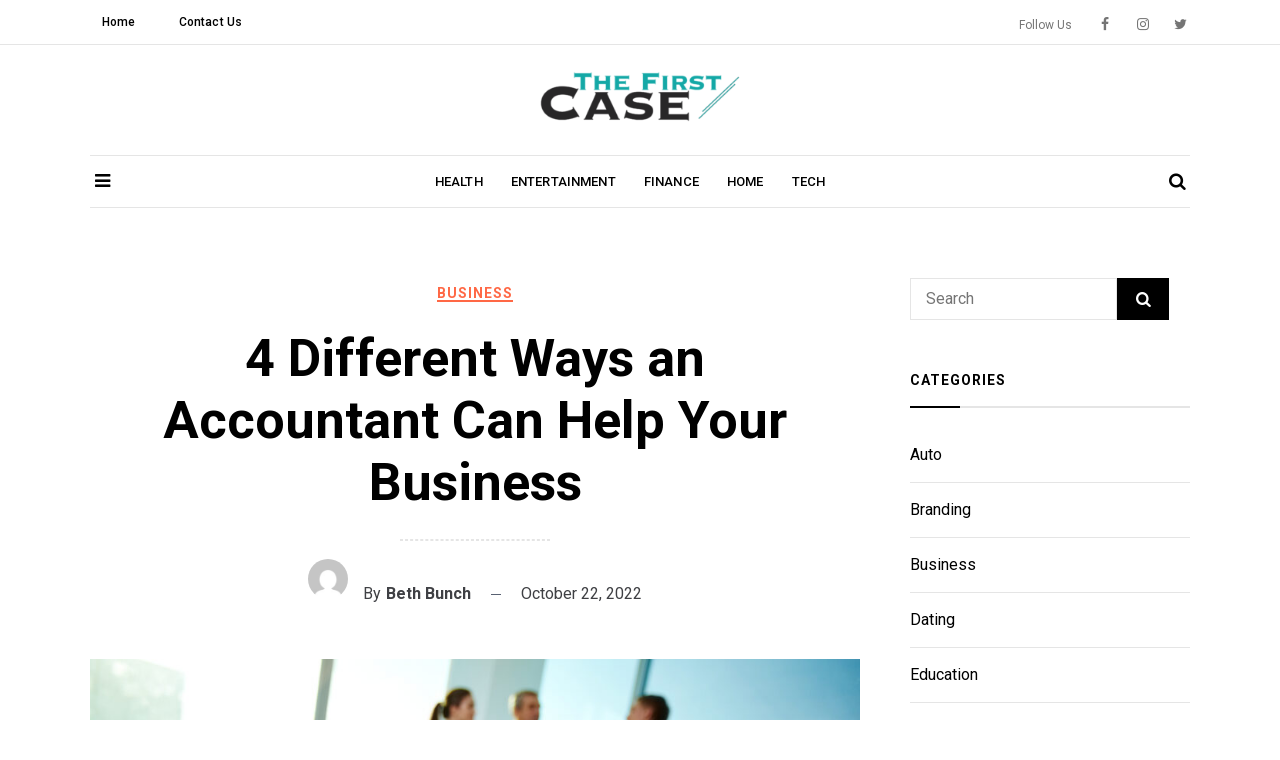

--- FILE ---
content_type: text/html; charset=UTF-8
request_url: https://thefirstcase.com/4-different-ways-an-accountant-can-help-your-business/
body_size: 16223
content:
<!doctype html>
<html lang="en-US">
<head>
	<meta charset="UTF-8">
	<meta name="viewport" content="width=device-width, initial-scale=1">
	<link rel="profile" href="https://gmpg.org/xfn/11">

	<meta name='robots' content='index, follow, max-image-preview:large, max-snippet:-1, max-video-preview:-1' />

	<!-- This site is optimized with the Yoast SEO plugin v24.7 - https://yoast.com/wordpress/plugins/seo/ -->
	<title>4 Different Ways an Accountant Can Help Your Business - The First Case</title>
	<link rel="canonical" href="https://thefirstcase.com/4-different-ways-an-accountant-can-help-your-business/" />
	<meta property="og:locale" content="en_US" />
	<meta property="og:type" content="article" />
	<meta property="og:title" content="4 Different Ways an Accountant Can Help Your Business - The First Case" />
	<meta property="og:description" content="An accountant can help you with more than just finances. If you choose an accountant from Herdon accounting firm, then you&#8217;ll have access to different services that you won&#8217;t get from your average accountant. An accountant can help you with more than just filing taxes and paying bills. An accountant can also help your business [&hellip;]" />
	<meta property="og:url" content="https://thefirstcase.com/4-different-ways-an-accountant-can-help-your-business/" />
	<meta property="og:site_name" content="The First Case" />
	<meta property="article:published_time" content="2022-10-22T21:24:27+00:00" />
	<meta property="og:image" content="https://thefirstcase.com/wp-content/uploads/2022/10/s2-1.jpg" />
	<meta property="og:image:width" content="1000" />
	<meta property="og:image:height" content="667" />
	<meta property="og:image:type" content="image/jpeg" />
	<meta name="author" content="Beth Bunch" />
	<meta name="twitter:card" content="summary_large_image" />
	<meta name="twitter:label1" content="Written by" />
	<meta name="twitter:data1" content="Beth Bunch" />
	<meta name="twitter:label2" content="Est. reading time" />
	<meta name="twitter:data2" content="2 minutes" />
	<script type="application/ld+json" class="yoast-schema-graph">{"@context":"https://schema.org","@graph":[{"@type":"WebPage","@id":"https://thefirstcase.com/4-different-ways-an-accountant-can-help-your-business/","url":"https://thefirstcase.com/4-different-ways-an-accountant-can-help-your-business/","name":"4 Different Ways an Accountant Can Help Your Business - The First Case","isPartOf":{"@id":"https://thefirstcase.com/#website"},"primaryImageOfPage":{"@id":"https://thefirstcase.com/4-different-ways-an-accountant-can-help-your-business/#primaryimage"},"image":{"@id":"https://thefirstcase.com/4-different-ways-an-accountant-can-help-your-business/#primaryimage"},"thumbnailUrl":"https://thefirstcase.com/wp-content/uploads/2022/10/s2-1.jpg","datePublished":"2022-10-22T21:24:27+00:00","author":{"@id":"https://thefirstcase.com/#/schema/person/acd0a73ec865495f313f4decec0e9bc2"},"breadcrumb":{"@id":"https://thefirstcase.com/4-different-ways-an-accountant-can-help-your-business/#breadcrumb"},"inLanguage":"en-US","potentialAction":[{"@type":"ReadAction","target":["https://thefirstcase.com/4-different-ways-an-accountant-can-help-your-business/"]}]},{"@type":"ImageObject","inLanguage":"en-US","@id":"https://thefirstcase.com/4-different-ways-an-accountant-can-help-your-business/#primaryimage","url":"https://thefirstcase.com/wp-content/uploads/2022/10/s2-1.jpg","contentUrl":"https://thefirstcase.com/wp-content/uploads/2022/10/s2-1.jpg","width":1000,"height":667},{"@type":"BreadcrumbList","@id":"https://thefirstcase.com/4-different-ways-an-accountant-can-help-your-business/#breadcrumb","itemListElement":[{"@type":"ListItem","position":1,"name":"Home","item":"https://thefirstcase.com/"},{"@type":"ListItem","position":2,"name":"4 Different Ways an Accountant Can Help Your Business"}]},{"@type":"WebSite","@id":"https://thefirstcase.com/#website","url":"https://thefirstcase.com/","name":"The First Case","description":"General Blog","potentialAction":[{"@type":"SearchAction","target":{"@type":"EntryPoint","urlTemplate":"https://thefirstcase.com/?s={search_term_string}"},"query-input":{"@type":"PropertyValueSpecification","valueRequired":true,"valueName":"search_term_string"}}],"inLanguage":"en-US"},{"@type":"Person","@id":"https://thefirstcase.com/#/schema/person/acd0a73ec865495f313f4decec0e9bc2","name":"Beth Bunch","image":{"@type":"ImageObject","inLanguage":"en-US","@id":"https://thefirstcase.com/#/schema/person/image/","url":"https://secure.gravatar.com/avatar/ee33dd3f71ec8427ea4936463735aea0e1964b11eb5503932784f037e3e0db5f?s=96&d=mm&r=g","contentUrl":"https://secure.gravatar.com/avatar/ee33dd3f71ec8427ea4936463735aea0e1964b11eb5503932784f037e3e0db5f?s=96&d=mm&r=g","caption":"Beth Bunch"},"url":"https://thefirstcase.com/author/beth-bunch/"}]}</script>
	<!-- / Yoast SEO plugin. -->


<link rel='dns-prefetch' href='//fonts.googleapis.com' />
<link rel="alternate" type="application/rss+xml" title="The First Case &raquo; Feed" href="https://thefirstcase.com/feed/" />
<link rel="alternate" type="application/rss+xml" title="The First Case &raquo; Comments Feed" href="https://thefirstcase.com/comments/feed/" />
<link rel="alternate" title="oEmbed (JSON)" type="application/json+oembed" href="https://thefirstcase.com/wp-json/oembed/1.0/embed?url=https%3A%2F%2Fthefirstcase.com%2F4-different-ways-an-accountant-can-help-your-business%2F" />
<link rel="alternate" title="oEmbed (XML)" type="text/xml+oembed" href="https://thefirstcase.com/wp-json/oembed/1.0/embed?url=https%3A%2F%2Fthefirstcase.com%2F4-different-ways-an-accountant-can-help-your-business%2F&#038;format=xml" />
<style id='wp-img-auto-sizes-contain-inline-css' type='text/css'>
img:is([sizes=auto i],[sizes^="auto," i]){contain-intrinsic-size:3000px 1500px}
/*# sourceURL=wp-img-auto-sizes-contain-inline-css */
</style>
<style id='wp-emoji-styles-inline-css' type='text/css'>

	img.wp-smiley, img.emoji {
		display: inline !important;
		border: none !important;
		box-shadow: none !important;
		height: 1em !important;
		width: 1em !important;
		margin: 0 0.07em !important;
		vertical-align: -0.1em !important;
		background: none !important;
		padding: 0 !important;
	}
/*# sourceURL=wp-emoji-styles-inline-css */
</style>
<style id='wp-block-library-inline-css' type='text/css'>
:root{--wp-block-synced-color:#7a00df;--wp-block-synced-color--rgb:122,0,223;--wp-bound-block-color:var(--wp-block-synced-color);--wp-editor-canvas-background:#ddd;--wp-admin-theme-color:#007cba;--wp-admin-theme-color--rgb:0,124,186;--wp-admin-theme-color-darker-10:#006ba1;--wp-admin-theme-color-darker-10--rgb:0,107,160.5;--wp-admin-theme-color-darker-20:#005a87;--wp-admin-theme-color-darker-20--rgb:0,90,135;--wp-admin-border-width-focus:2px}@media (min-resolution:192dpi){:root{--wp-admin-border-width-focus:1.5px}}.wp-element-button{cursor:pointer}:root .has-very-light-gray-background-color{background-color:#eee}:root .has-very-dark-gray-background-color{background-color:#313131}:root .has-very-light-gray-color{color:#eee}:root .has-very-dark-gray-color{color:#313131}:root .has-vivid-green-cyan-to-vivid-cyan-blue-gradient-background{background:linear-gradient(135deg,#00d084,#0693e3)}:root .has-purple-crush-gradient-background{background:linear-gradient(135deg,#34e2e4,#4721fb 50%,#ab1dfe)}:root .has-hazy-dawn-gradient-background{background:linear-gradient(135deg,#faaca8,#dad0ec)}:root .has-subdued-olive-gradient-background{background:linear-gradient(135deg,#fafae1,#67a671)}:root .has-atomic-cream-gradient-background{background:linear-gradient(135deg,#fdd79a,#004a59)}:root .has-nightshade-gradient-background{background:linear-gradient(135deg,#330968,#31cdcf)}:root .has-midnight-gradient-background{background:linear-gradient(135deg,#020381,#2874fc)}:root{--wp--preset--font-size--normal:16px;--wp--preset--font-size--huge:42px}.has-regular-font-size{font-size:1em}.has-larger-font-size{font-size:2.625em}.has-normal-font-size{font-size:var(--wp--preset--font-size--normal)}.has-huge-font-size{font-size:var(--wp--preset--font-size--huge)}.has-text-align-center{text-align:center}.has-text-align-left{text-align:left}.has-text-align-right{text-align:right}.has-fit-text{white-space:nowrap!important}#end-resizable-editor-section{display:none}.aligncenter{clear:both}.items-justified-left{justify-content:flex-start}.items-justified-center{justify-content:center}.items-justified-right{justify-content:flex-end}.items-justified-space-between{justify-content:space-between}.screen-reader-text{border:0;clip-path:inset(50%);height:1px;margin:-1px;overflow:hidden;padding:0;position:absolute;width:1px;word-wrap:normal!important}.screen-reader-text:focus{background-color:#ddd;clip-path:none;color:#444;display:block;font-size:1em;height:auto;left:5px;line-height:normal;padding:15px 23px 14px;text-decoration:none;top:5px;width:auto;z-index:100000}html :where(.has-border-color){border-style:solid}html :where([style*=border-top-color]){border-top-style:solid}html :where([style*=border-right-color]){border-right-style:solid}html :where([style*=border-bottom-color]){border-bottom-style:solid}html :where([style*=border-left-color]){border-left-style:solid}html :where([style*=border-width]){border-style:solid}html :where([style*=border-top-width]){border-top-style:solid}html :where([style*=border-right-width]){border-right-style:solid}html :where([style*=border-bottom-width]){border-bottom-style:solid}html :where([style*=border-left-width]){border-left-style:solid}html :where(img[class*=wp-image-]){height:auto;max-width:100%}:where(figure){margin:0 0 1em}html :where(.is-position-sticky){--wp-admin--admin-bar--position-offset:var(--wp-admin--admin-bar--height,0px)}@media screen and (max-width:600px){html :where(.is-position-sticky){--wp-admin--admin-bar--position-offset:0px}}

/*# sourceURL=wp-block-library-inline-css */
</style><style id='global-styles-inline-css' type='text/css'>
:root{--wp--preset--aspect-ratio--square: 1;--wp--preset--aspect-ratio--4-3: 4/3;--wp--preset--aspect-ratio--3-4: 3/4;--wp--preset--aspect-ratio--3-2: 3/2;--wp--preset--aspect-ratio--2-3: 2/3;--wp--preset--aspect-ratio--16-9: 16/9;--wp--preset--aspect-ratio--9-16: 9/16;--wp--preset--color--black: #000000;--wp--preset--color--cyan-bluish-gray: #abb8c3;--wp--preset--color--white: #ffffff;--wp--preset--color--pale-pink: #f78da7;--wp--preset--color--vivid-red: #cf2e2e;--wp--preset--color--luminous-vivid-orange: #ff6900;--wp--preset--color--luminous-vivid-amber: #fcb900;--wp--preset--color--light-green-cyan: #7bdcb5;--wp--preset--color--vivid-green-cyan: #00d084;--wp--preset--color--pale-cyan-blue: #8ed1fc;--wp--preset--color--vivid-cyan-blue: #0693e3;--wp--preset--color--vivid-purple: #9b51e0;--wp--preset--color--tan: #D2B48C;--wp--preset--color--yellow: #FDE64B;--wp--preset--color--orange: #ED7014;--wp--preset--color--red: #D0312D;--wp--preset--color--pink: #b565a7;--wp--preset--color--purple: #A32CC4;--wp--preset--color--blue: #4E97D8;--wp--preset--color--green: #00B294;--wp--preset--color--brown: #231709;--wp--preset--color--grey: #7D7D7D;--wp--preset--gradient--vivid-cyan-blue-to-vivid-purple: linear-gradient(135deg,rgb(6,147,227) 0%,rgb(155,81,224) 100%);--wp--preset--gradient--light-green-cyan-to-vivid-green-cyan: linear-gradient(135deg,rgb(122,220,180) 0%,rgb(0,208,130) 100%);--wp--preset--gradient--luminous-vivid-amber-to-luminous-vivid-orange: linear-gradient(135deg,rgb(252,185,0) 0%,rgb(255,105,0) 100%);--wp--preset--gradient--luminous-vivid-orange-to-vivid-red: linear-gradient(135deg,rgb(255,105,0) 0%,rgb(207,46,46) 100%);--wp--preset--gradient--very-light-gray-to-cyan-bluish-gray: linear-gradient(135deg,rgb(238,238,238) 0%,rgb(169,184,195) 100%);--wp--preset--gradient--cool-to-warm-spectrum: linear-gradient(135deg,rgb(74,234,220) 0%,rgb(151,120,209) 20%,rgb(207,42,186) 40%,rgb(238,44,130) 60%,rgb(251,105,98) 80%,rgb(254,248,76) 100%);--wp--preset--gradient--blush-light-purple: linear-gradient(135deg,rgb(255,206,236) 0%,rgb(152,150,240) 100%);--wp--preset--gradient--blush-bordeaux: linear-gradient(135deg,rgb(254,205,165) 0%,rgb(254,45,45) 50%,rgb(107,0,62) 100%);--wp--preset--gradient--luminous-dusk: linear-gradient(135deg,rgb(255,203,112) 0%,rgb(199,81,192) 50%,rgb(65,88,208) 100%);--wp--preset--gradient--pale-ocean: linear-gradient(135deg,rgb(255,245,203) 0%,rgb(182,227,212) 50%,rgb(51,167,181) 100%);--wp--preset--gradient--electric-grass: linear-gradient(135deg,rgb(202,248,128) 0%,rgb(113,206,126) 100%);--wp--preset--gradient--midnight: linear-gradient(135deg,rgb(2,3,129) 0%,rgb(40,116,252) 100%);--wp--preset--font-size--small: 12px;--wp--preset--font-size--medium: 20px;--wp--preset--font-size--large: 36px;--wp--preset--font-size--x-large: 42px;--wp--preset--font-size--regular: 16px;--wp--preset--font-size--larger: 36px;--wp--preset--font-size--huge: 48px;--wp--preset--spacing--20: 0.44rem;--wp--preset--spacing--30: 0.67rem;--wp--preset--spacing--40: 1rem;--wp--preset--spacing--50: 1.5rem;--wp--preset--spacing--60: 2.25rem;--wp--preset--spacing--70: 3.38rem;--wp--preset--spacing--80: 5.06rem;--wp--preset--shadow--natural: 6px 6px 9px rgba(0, 0, 0, 0.2);--wp--preset--shadow--deep: 12px 12px 50px rgba(0, 0, 0, 0.4);--wp--preset--shadow--sharp: 6px 6px 0px rgba(0, 0, 0, 0.2);--wp--preset--shadow--outlined: 6px 6px 0px -3px rgb(255, 255, 255), 6px 6px rgb(0, 0, 0);--wp--preset--shadow--crisp: 6px 6px 0px rgb(0, 0, 0);}:where(.is-layout-flex){gap: 0.5em;}:where(.is-layout-grid){gap: 0.5em;}body .is-layout-flex{display: flex;}.is-layout-flex{flex-wrap: wrap;align-items: center;}.is-layout-flex > :is(*, div){margin: 0;}body .is-layout-grid{display: grid;}.is-layout-grid > :is(*, div){margin: 0;}:where(.wp-block-columns.is-layout-flex){gap: 2em;}:where(.wp-block-columns.is-layout-grid){gap: 2em;}:where(.wp-block-post-template.is-layout-flex){gap: 1.25em;}:where(.wp-block-post-template.is-layout-grid){gap: 1.25em;}.has-black-color{color: var(--wp--preset--color--black) !important;}.has-cyan-bluish-gray-color{color: var(--wp--preset--color--cyan-bluish-gray) !important;}.has-white-color{color: var(--wp--preset--color--white) !important;}.has-pale-pink-color{color: var(--wp--preset--color--pale-pink) !important;}.has-vivid-red-color{color: var(--wp--preset--color--vivid-red) !important;}.has-luminous-vivid-orange-color{color: var(--wp--preset--color--luminous-vivid-orange) !important;}.has-luminous-vivid-amber-color{color: var(--wp--preset--color--luminous-vivid-amber) !important;}.has-light-green-cyan-color{color: var(--wp--preset--color--light-green-cyan) !important;}.has-vivid-green-cyan-color{color: var(--wp--preset--color--vivid-green-cyan) !important;}.has-pale-cyan-blue-color{color: var(--wp--preset--color--pale-cyan-blue) !important;}.has-vivid-cyan-blue-color{color: var(--wp--preset--color--vivid-cyan-blue) !important;}.has-vivid-purple-color{color: var(--wp--preset--color--vivid-purple) !important;}.has-black-background-color{background-color: var(--wp--preset--color--black) !important;}.has-cyan-bluish-gray-background-color{background-color: var(--wp--preset--color--cyan-bluish-gray) !important;}.has-white-background-color{background-color: var(--wp--preset--color--white) !important;}.has-pale-pink-background-color{background-color: var(--wp--preset--color--pale-pink) !important;}.has-vivid-red-background-color{background-color: var(--wp--preset--color--vivid-red) !important;}.has-luminous-vivid-orange-background-color{background-color: var(--wp--preset--color--luminous-vivid-orange) !important;}.has-luminous-vivid-amber-background-color{background-color: var(--wp--preset--color--luminous-vivid-amber) !important;}.has-light-green-cyan-background-color{background-color: var(--wp--preset--color--light-green-cyan) !important;}.has-vivid-green-cyan-background-color{background-color: var(--wp--preset--color--vivid-green-cyan) !important;}.has-pale-cyan-blue-background-color{background-color: var(--wp--preset--color--pale-cyan-blue) !important;}.has-vivid-cyan-blue-background-color{background-color: var(--wp--preset--color--vivid-cyan-blue) !important;}.has-vivid-purple-background-color{background-color: var(--wp--preset--color--vivid-purple) !important;}.has-black-border-color{border-color: var(--wp--preset--color--black) !important;}.has-cyan-bluish-gray-border-color{border-color: var(--wp--preset--color--cyan-bluish-gray) !important;}.has-white-border-color{border-color: var(--wp--preset--color--white) !important;}.has-pale-pink-border-color{border-color: var(--wp--preset--color--pale-pink) !important;}.has-vivid-red-border-color{border-color: var(--wp--preset--color--vivid-red) !important;}.has-luminous-vivid-orange-border-color{border-color: var(--wp--preset--color--luminous-vivid-orange) !important;}.has-luminous-vivid-amber-border-color{border-color: var(--wp--preset--color--luminous-vivid-amber) !important;}.has-light-green-cyan-border-color{border-color: var(--wp--preset--color--light-green-cyan) !important;}.has-vivid-green-cyan-border-color{border-color: var(--wp--preset--color--vivid-green-cyan) !important;}.has-pale-cyan-blue-border-color{border-color: var(--wp--preset--color--pale-cyan-blue) !important;}.has-vivid-cyan-blue-border-color{border-color: var(--wp--preset--color--vivid-cyan-blue) !important;}.has-vivid-purple-border-color{border-color: var(--wp--preset--color--vivid-purple) !important;}.has-vivid-cyan-blue-to-vivid-purple-gradient-background{background: var(--wp--preset--gradient--vivid-cyan-blue-to-vivid-purple) !important;}.has-light-green-cyan-to-vivid-green-cyan-gradient-background{background: var(--wp--preset--gradient--light-green-cyan-to-vivid-green-cyan) !important;}.has-luminous-vivid-amber-to-luminous-vivid-orange-gradient-background{background: var(--wp--preset--gradient--luminous-vivid-amber-to-luminous-vivid-orange) !important;}.has-luminous-vivid-orange-to-vivid-red-gradient-background{background: var(--wp--preset--gradient--luminous-vivid-orange-to-vivid-red) !important;}.has-very-light-gray-to-cyan-bluish-gray-gradient-background{background: var(--wp--preset--gradient--very-light-gray-to-cyan-bluish-gray) !important;}.has-cool-to-warm-spectrum-gradient-background{background: var(--wp--preset--gradient--cool-to-warm-spectrum) !important;}.has-blush-light-purple-gradient-background{background: var(--wp--preset--gradient--blush-light-purple) !important;}.has-blush-bordeaux-gradient-background{background: var(--wp--preset--gradient--blush-bordeaux) !important;}.has-luminous-dusk-gradient-background{background: var(--wp--preset--gradient--luminous-dusk) !important;}.has-pale-ocean-gradient-background{background: var(--wp--preset--gradient--pale-ocean) !important;}.has-electric-grass-gradient-background{background: var(--wp--preset--gradient--electric-grass) !important;}.has-midnight-gradient-background{background: var(--wp--preset--gradient--midnight) !important;}.has-small-font-size{font-size: var(--wp--preset--font-size--small) !important;}.has-medium-font-size{font-size: var(--wp--preset--font-size--medium) !important;}.has-large-font-size{font-size: var(--wp--preset--font-size--large) !important;}.has-x-large-font-size{font-size: var(--wp--preset--font-size--x-large) !important;}
/*# sourceURL=global-styles-inline-css */
</style>

<style id='classic-theme-styles-inline-css' type='text/css'>
/*! This file is auto-generated */
.wp-block-button__link{color:#fff;background-color:#32373c;border-radius:9999px;box-shadow:none;text-decoration:none;padding:calc(.667em + 2px) calc(1.333em + 2px);font-size:1.125em}.wp-block-file__button{background:#32373c;color:#fff;text-decoration:none}
/*# sourceURL=/wp-includes/css/classic-themes.min.css */
</style>
<link rel='stylesheet' id='contact-form-7-css' href='https://thefirstcase.com/wp-content/plugins/contact-form-7/includes/css/styles.css?ver=6.0.5' type='text/css' media='all' />
<style id='wpxpo-global-style-inline-css' type='text/css'>
:root {
			--preset-color1: #037fff;
			--preset-color2: #026fe0;
			--preset-color3: #071323;
			--preset-color4: #132133;
			--preset-color5: #34495e;
			--preset-color6: #787676;
			--preset-color7: #f0f2f3;
			--preset-color8: #f8f9fa;
			--preset-color9: #ffffff;
		}{}
/*# sourceURL=wpxpo-global-style-inline-css */
</style>
<style id='ultp-preset-colors-style-inline-css' type='text/css'>
:root { --postx_preset_Base_1_color: #f4f4ff; --postx_preset_Base_2_color: #dddff8; --postx_preset_Base_3_color: #B4B4D6; --postx_preset_Primary_color: #3323f0; --postx_preset_Secondary_color: #4a5fff; --postx_preset_Tertiary_color: #FFFFFF; --postx_preset_Contrast_3_color: #545472; --postx_preset_Contrast_2_color: #262657; --postx_preset_Contrast_1_color: #10102e; --postx_preset_Over_Primary_color: #ffffff;  }
/*# sourceURL=ultp-preset-colors-style-inline-css */
</style>
<style id='ultp-preset-gradient-style-inline-css' type='text/css'>
:root { --postx_preset_Primary_to_Secondary_to_Right_gradient: linear-gradient(90deg, var(--postx_preset_Primary_color) 0%, var(--postx_preset_Secondary_color) 100%); --postx_preset_Primary_to_Secondary_to_Bottom_gradient: linear-gradient(180deg, var(--postx_preset_Primary_color) 0%, var(--postx_preset_Secondary_color) 100%); --postx_preset_Secondary_to_Primary_to_Right_gradient: linear-gradient(90deg, var(--postx_preset_Secondary_color) 0%, var(--postx_preset_Primary_color) 100%); --postx_preset_Secondary_to_Primary_to_Bottom_gradient: linear-gradient(180deg, var(--postx_preset_Secondary_color) 0%, var(--postx_preset_Primary_color) 100%); --postx_preset_Cold_Evening_gradient: linear-gradient(0deg, rgb(12, 52, 131) 0%, rgb(162, 182, 223) 100%, rgb(107, 140, 206) 100%, rgb(162, 182, 223) 100%); --postx_preset_Purple_Division_gradient: linear-gradient(0deg, rgb(112, 40, 228) 0%, rgb(229, 178, 202) 100%); --postx_preset_Over_Sun_gradient: linear-gradient(60deg, rgb(171, 236, 214) 0%, rgb(251, 237, 150) 100%); --postx_preset_Morning_Salad_gradient: linear-gradient(-255deg, rgb(183, 248, 219) 0%, rgb(80, 167, 194) 100%); --postx_preset_Fabled_Sunset_gradient: linear-gradient(-270deg, rgb(35, 21, 87) 0%, rgb(68, 16, 122) 29%, rgb(255, 19, 97) 67%, rgb(255, 248, 0) 100%);  }
/*# sourceURL=ultp-preset-gradient-style-inline-css */
</style>
<style id='ultp-preset-typo-style-inline-css' type='text/css'>
:root { --postx_preset_Heading_typo_font_family: Helvetica; --postx_preset_Heading_typo_font_family_type: sans-serif; --postx_preset_Heading_typo_font_weight: 600; --postx_preset_Heading_typo_text_transform: capitalize; --postx_preset_Body_and_Others_typo_font_family: Helvetica; --postx_preset_Body_and_Others_typo_font_family_type: sans-serif; --postx_preset_Body_and_Others_typo_font_weight: 400; --postx_preset_Body_and_Others_typo_text_transform: lowercase; --postx_preset_body_typo_font_size_lg: 16px; --postx_preset_paragraph_1_typo_font_size_lg: 12px; --postx_preset_paragraph_2_typo_font_size_lg: 12px; --postx_preset_paragraph_3_typo_font_size_lg: 12px; --postx_preset_heading_h1_typo_font_size_lg: 42px; --postx_preset_heading_h2_typo_font_size_lg: 36px; --postx_preset_heading_h3_typo_font_size_lg: 30px; --postx_preset_heading_h4_typo_font_size_lg: 24px; --postx_preset_heading_h5_typo_font_size_lg: 20px; --postx_preset_heading_h6_typo_font_size_lg: 16px; }
/*# sourceURL=ultp-preset-typo-style-inline-css */
</style>
<link rel='stylesheet' id='coblog-google-font-style-css' href='//fonts.googleapis.com/css?family=Roboto%3A100%2C300%2C400%2C500%2C700%2C900&#038;ver=6.9' type='text/css' media='all' />
<link rel='stylesheet' id='coblog-grid-css' href='https://thefirstcase.com/wp-content/themes/coblog/assets/css/grid.css?ver=all' type='text/css' media='all' />
<link rel='stylesheet' id='coblog-cbfont-css' href='https://thefirstcase.com/wp-content/themes/coblog/assets/css/cbfont.css?ver=all' type='text/css' media='all' />
<link rel='stylesheet' id='coblog-blocks-styles-css' href='https://thefirstcase.com/wp-content/themes/coblog/assets/css/blocks.css?ver=all' type='text/css' media='all' />
<link rel='stylesheet' id='coblog-style-css' href='https://thefirstcase.com/wp-content/themes/coblog/style.css?ver=6.9' type='text/css' media='all' />
<style id='coblog-style-inline-css' type='text/css'>
img.coblog-logo{ width: 270px; }a, .coblog-search .search-button:hover, .coblog-header-four .coblog-logo-branding, .coblog-header-four .coblog-social-icon span,
            .coblog-entry-header .coblog-post-grid-category a, .coblog-entry-header .coblog-post-grid-category a:hover,
            .coblog-entry-meta span a:hover, .coblog-post-single .nav-links >div a:hover,
            .widget_categories ul li a:hover, .widget_recent_entries ul li a:hover,
            .widget_recent_comments ul li a:hover, .widget_pages ul li a:hover, .widget_meta ul li a:hover,
            .widget_archive ul li a:hover, .widget_nav_menu ul li a:hover, .coblog-blog-widget-title a:hover, .coblog-footer-menu li a:hover, #coblog-header-trigger:hover,
            .coblog-offcanvas-menu ul li a:hover, .coblog-social-icon ul li a:hover, .coblog-header-one .coblog-social-icon ul li a:hover, .coblog-offcanvas-header .coblog-trigger:hover, .coblog-trigger-bottom:hover,
            .click-open-btn:hover, .woocommerce-widget-layered-nav-list li a:hover,
            .woocommerce ul.products li.product .woocommerce-loop-product__title:hover,
            .woocommerce div.product form.cart .group_table td.woocommerce-grouped-product-list-item__label a:hover,
            .woocommerce div.product .product_meta > span a:hover,
            .woocommerce table.shop_table td.product-name a:hover, .widget_product_categories ul li a:hover,
            .woocommerce ul.cart_list li a:hover, .woocommerce ul.product_list_widget li a:hover,
            .woocommerce .star-rating span::before, .coblog-search-user-cart .coblog-user a:hover { color: #FF6845; }.coblog-post-grid-category a, .coblog-entry-header .coblog-post-grid-category a:before,
            .coblog-layout-inside .nav-links .page-numbers:hover,
            .coblog-layout-inside .nav-links .page-numbers.current,
            .coblog-tags-links a:hover, .coblog-comment-text span.reply a:hover, .coblog-top-footer .tagcloud a:hover,
            .coblog-btn-dark:hover, #coblog-header-trigger:hover .coblog-icon-bar,
            #coblog-header-trigger:hover .coblog-icon-bar:after,
            #coblog-header-trigger:hover .coblog-icon-bar:before, .not-found .search-button,
            .coblog-footer-one .coblog-footer-social-icon li a:hover,
            .coblog-footer-two .coblog-footer-social-icon li a:hover, .woocommerce .widget_price_filter .ui-slider .ui-slider-handle,
            .woocommerce .widget_price_filter .ui-slider .ui-slider-range,.woocommerce nav.woocommerce-pagination ul li a:hover,
            .woocommerce nav.woocommerce-pagination ul li span.current { background: #FF6845; }.coblog-tags-links a:hover, .coblog-top-footer .tagcloud a:hover { border-color: #FF6845; }a:hover, a:active{ color: #e55635; }body{ color: #3f4044; }body{ background-color: #ffffff; }.coblog-btn-primary, button, input[type="button"], input[type="reset"], input[type="submit"], .woocommerce a.button, 
            .woocommerce .widget_price_filter .price_slider_amount .button,
            .woocommerce button.button.alt, .woocommerce button.button,
            .woocommerce #respond input#submit { color: #ffffff; }.coblog-btn-primary:hover,button, input[type="button"]:hover, input[type="reset"]:hover, input[type="submit"]:hover, .woocommerce a.button:hover,
            .woocommerce .widget_price_filter .price_slider_amount .button:hover,
            .woocommerce button.button.alt:hover, .woocommerce button.button:hover,
            .woocommerce #respond input#submit:hover { color: #ffffff; }.coblog-btn-primary, .coblog-btn-primary, button, input[type="button"], input[type="reset"], input[type="submit"], .woocommerce a.button,
            .woocommerce .widget_price_filter .price_slider_amount .button,
            .woocommerce button.button.alt, .woocommerce button.button, 
            .woocommerce-cart .wc-proceed-to-checkout a.checkout-button,
            .woocommerce-MyAccount-navigation-link.is-active a,
            .woocommerce #respond input#submit { background: #FF6845; }.coblog-btn-primary:hover, button, input[type="button"]:hover, input[type="reset"]:hover, input[type="submit"]:hover, .woocommerce a.button:hover,
            .woocommerce .widget_price_filter .price_slider_amount .button:hover,
            .woocommerce button.button.alt:hover, .woocommerce button.button:hover,
            .woocommerce-cart .wc-proceed-to-checkout a.checkout-button:hover,
            .woocommerce #respond input#submit:hover { background: #000000; }ul.primary-menu > li.current-menu-item > a, 
            ul.primary-menu > li > a:hover, ul.primary-menu > li.menu-item-has-children.current-menu-item:after, 
            ul.primary-menu > li.menu-item-has-children:hover:after, .coblog-header-four #coblog-header-trigger:hover,
            .coblog-header-four .coblog-social-icon ul li a:hover, .coblog-header-three .coblog-social-icon ul li a:hover, ul.primary-menu > li.menu-item-has-children:hover > a { color: #FF6845; }
            ul.primary-menu > li > a:after{ background:#FF6845; }ul.sub-menu li a { color: #000; }ul.sub-menu li a:hover{ color: #FF6845; }.coblog-topbar a:hover,  ul.coblog-topbar-menu > li > a:hover{ color: #FF6845; }.coblog-topbar{ padding-top: 8px; }.coblog-topbar{ padding-bottom: 8px; }.coblog-top-footer, .coblog-top-footer .footer-item ul li a,  .coblog-top-footer a { color: #000; }.coblog-top-footer{ background: #f8f8f8; }.coblog-top-footer a:hover, .coblog-top-footer .footer-item ul li a:hover{ color: #FF6845; }.coblog-top-footer{ padding-top: 80px; }.coblog-top-footer{ padding-bottom: 80px; }.coblog-footer-info, .coblog-footer-social-icon ul li a { color: #596172; }.coblog-footer{ background: #ffffff; }.coblog-footer a:hover, .coblog-footer-social-icon ul li a:hover{ color: #FF6845; }.coblog-footer-info{ padding-top: 60px; }.coblog-footer-info{ padding-bottom: 60px; }
/*# sourceURL=coblog-style-inline-css */
</style>
<script type="text/javascript" src="https://thefirstcase.com/wp-includes/js/jquery/jquery.min.js?ver=3.7.1" id="jquery-core-js"></script>
<script type="text/javascript" src="https://thefirstcase.com/wp-includes/js/jquery/jquery-migrate.min.js?ver=3.4.1" id="jquery-migrate-js"></script>
<link rel="https://api.w.org/" href="https://thefirstcase.com/wp-json/" /><link rel="alternate" title="JSON" type="application/json" href="https://thefirstcase.com/wp-json/wp/v2/posts/507" /><link rel="EditURI" type="application/rsd+xml" title="RSD" href="https://thefirstcase.com/xmlrpc.php?rsd" />
<meta name="generator" content="WordPress 6.9" />
<link rel='shortlink' href='https://thefirstcase.com/?p=507' />
        <style id="coblog-custom-header-styles" type="text/css">
            .wrap-inner-banner .page-header .page-title,
            body.home.page .wrap-inner-banner .page-header .page-title {
                color: #blank;
            }
        </style>
    <link rel="icon" href="https://thefirstcase.com/wp-content/uploads/2021/09/the-first-case-F-150x150.png" sizes="32x32" />
<link rel="icon" href="https://thefirstcase.com/wp-content/uploads/2021/09/the-first-case-F.png" sizes="192x192" />
<link rel="apple-touch-icon" href="https://thefirstcase.com/wp-content/uploads/2021/09/the-first-case-F.png" />
<meta name="msapplication-TileImage" content="https://thefirstcase.com/wp-content/uploads/2021/09/the-first-case-F.png" />
</head>

<body class="wp-singular post-template-default single single-post postid-507 single-format-standard wp-theme-coblog postx-page coblog-body-header-two">
	    <div id="page" class="coblog-site">
		<a class="skip-link screen-reader-text" href="#content">Skip to content</a>
		<div class="coblog-topbar coblog-header-two-topbar">
    <div class="container">
        <div class="coblog-flex-wrap">
                            <div class="coblog-flex-col coblog-topbar-menu">
                    <div class="menu-top-container"><ul id="menu-top" class="coblog-topbar-menu"><li id="menu-item-113" class="menu-item menu-item-type-custom menu-item-object-custom menu-item-home menu-item-113"><a href="https://thefirstcase.com/">Home</a></li>
<li id="menu-item-114" class="menu-item menu-item-type-post_type menu-item-object-page menu-item-114"><a href="https://thefirstcase.com/contact-us/">Contact Us</a></li>
</ul></div>                </div><!--/.coblog-flex-col-->
             
            <div class="coblog-flex-col">
                <div class="coblog-social-icon">
                    <span>Follow Us</span>
                    <ul>
            <li><a href="#"><i class="cb-font-facebook"></i></a></li>
                <li><a href="#"><i class="cb-font-instagram"></i></a></li>
                <li><a href="#"><i class="cb-font-twitter"></i></a></li>
        </ul>

                              </div><!--/.coblog-topbar-info-->  
            </div><!--/.coblog-flex-col-->        
        </div><!--/.row-->
    </div><!-- .container -->
</div>
<header id="masthead" class="site-header coblog-header-two">
    <div class="coblog-header-wrap d-none d-lg-block">
        <div class="container">
            <div class="coblog-flex-wrap header-two-logo">
                <div class="coblog-site-branding coblog-flex-col">
                    <a class="coblog-logo-wrapper" href="https://thefirstcase.com">
                <img class="coblog-logo" src="https://thefirstcase.com/wp-content/uploads/2021/09/the-first-case-e1630562583287.png" alt="Logo" title="Logo">
        </a>


    
                       </div><!-- .site-branding -->
            </div><!-- .coblog-flex-wrap -->
        </div><!-- .container -->
    </div><!--/.coblog-header-wrap-->
    
    <div class="main-navigation-wrap site-branding d-none d-lg-block">       
        <div class="container">    
            <div class="coblog-flex-wrap coblog-menu-wrap"> 
                <div class="coblog-flex-col">   
                    <a id="coblog-header-trigger" class="coblog-trigger" href="#">
                        <i class="cb-font-menu"></i>
                    </a>
                </div>   
                <div class="coblog-flex-col">  
                    <nav id="site-navigation" class="main-navigation" aria-label="Main Menu">
    <div class="menu-home-container"><ul id="menu-home" class="primary-menu"><li id="menu-item-108" class="menu-item menu-item-type-taxonomy menu-item-object-category menu-item-108"><a href="https://thefirstcase.com/category/health/">Health</a></li>
<li id="menu-item-109" class="menu-item menu-item-type-taxonomy menu-item-object-category menu-item-109"><a href="https://thefirstcase.com/category/entertainment/">Entertainment</a></li>
<li id="menu-item-110" class="menu-item menu-item-type-taxonomy menu-item-object-category menu-item-110"><a href="https://thefirstcase.com/category/finance/">Finance</a></li>
<li id="menu-item-111" class="menu-item menu-item-type-taxonomy menu-item-object-category menu-item-111"><a href="https://thefirstcase.com/category/home/">Home</a></li>
<li id="menu-item-112" class="menu-item menu-item-type-taxonomy menu-item-object-category menu-item-112"><a href="https://thefirstcase.com/category/tech/">Tech</a></li>
</ul></div></nav><!-- #site-navigation -->



                </div> 
                <div class="coblog-flex-col coblog-search-user-cart">   
                    
<div class="coblog-search">
    <button class="search-button" type="submit">
        <i class="cb-font-search"></i>
    </button>
</div>
                </div>   
            </div>   
        </div><!-- .container --> 
    </div><!-- .main-navigation-wrap --> 
    <div class="header-responsive-wrap d-lg-none">
    <div class="container">  
        <div class="coblog-flex-wrap"> 
            <div class="site-branding coblog-flex-col">
                <a href="https://thefirstcase.com">
                                            <img class="coblog-logo" src="https://thefirstcase.com/wp-content/uploads/2021/09/the-first-case-e1630562583287.png" alt="Logo" title="Logo">
                                        </a>
            </div><!-- .site-branding -->
            <div class="coblog-flex-col coblog-responsive-menu-option coblog-search-user-cart">   
                <a class="coblog-trigger" href="#">
                    <i class="cb-font-menu"></i>
                </a>
                                                        <div class="coblog-search">
                        <i class="cb-font-search"></i>
                    </div>
                                            </div> 
        </div><!--/.coblog-flex-wrap--> 
    </div><!--/.container--> 
</div><!--/.header-responsive-wrap-->
       			<div class="coblog-header-search" style="display: none;">
			<div class="coblog-header-search-wrap">
				<form class="search-form" method="get" action="https://thefirstcase.com/">
    <label class="label-search">
        <span class="screen-reader-text">Search for:</span>
        <input type="search" class="search-field" placeholder="Search" value="" name="s" title="Search for:" />
    </label>
    <button class="search-button" type="submit"><i class="cb-font-search"></i><span class="screen-reader-text">Search</span></button>
    <button class="coblog-search-close"><i class="cb-font-cancel"></i></button>
</form>
			</div><!-- Site search end -->
		</div><!-- Site search end -->
	</header><!-- #masthead -->                <div id="content" class="site-content">

<div id="primary" class="content-area">
    <main id="main" class="site-main">
        <div class="container">
            <div class="coblog-post-single-wrap coblog-layout-right-sidebar"> 
                 
                <div class="coblog-post-single">
                    <article id="post-507" class="post-507 post type-post status-publish format-standard has-post-thumbnail hentry category-business">
	    <header class="coblog-entry-header coblog-entry-header-single">
        <div class="coblog-post-grid-category"><ul class="post-categories">
	<li><a href="https://thefirstcase.com/category/business/" rel="category tag">Business</a></li></ul></div>
        <h1 class="coblog-entry-title">4 Different Ways an Accountant Can Help Your Business</h1>        <div class="coblog-entry-meta">
            <span class="coblog-meta-img"><a href="https://thefirstcase.com/author/beth-bunch/"><img src="https://secure.gravatar.com/avatar/ee33dd3f71ec8427ea4936463735aea0e1964b11eb5503932784f037e3e0db5f?s=96&#038;d=mm&#038;r=g" alt="image"></a></span><span class="coblog-meta-author">By<a href="https://thefirstcase.com/author/beth-bunch/">Beth Bunch</a></span><span class="coblog-meta-date">October 22, 2022</span>        </div>
    </header>
    			<div class="coblog-post-thumbnail">
                <img width="1000" height="600" src="https://thefirstcase.com/wp-content/uploads/2022/10/s2-1-1000x600.jpg" class="attachment-coblog-1140-600 size-coblog-1140-600 wp-post-image" alt="4 Different Ways an Accountant Can Help Your Business" decoding="async" fetchpriority="high" />			</div><!-- .post-thumbnail -->
        	<div class="entry-content">
        <p><span style="font-weight: 400;">An accountant can help you with more than just finances. If you choose an accountant from </span><a href="https://www.leafpointsolutions.com"><b>Herdon accounting firm</b></a><span style="font-weight: 400;">, then you&#8217;ll have access to different services that you won&#8217;t get from your average accountant. An accountant can help you with more than just filing taxes and paying bills. An accountant can also help your business in the following ways:</span></p>
<ul>
<li aria-level="1"><b>Choosing a business structure </b></li>
</ul>
<p><span style="font-weight: 400;">An accountant can help you choose the right business structure for your needs. If you&#8217;re a small business owner, then there are three main choices when it comes to choosing a business structure. The first is being self-employed, the second is having your own partnership, and the third is having your own corporation. If you don&#8217;t choose the right business structure, then you might end up losing money or your business. Choosing the right business structure can also help you be more organized, so you&#8217;ll have more time to do your work or start another business.</span></p>
<ul>
<li aria-level="1"><b>Budgeting, forecasting, and cash flow management</b></li>
</ul>
<p><span style="font-weight: 400;">An accountant can help you with budgeting. This is one of the most important tasks that an accountant can help you with. If you don&#8217;t have a budget, then your business won&#8217;t know where it stands financially and how to move forward. </span></p>
<p><span style="font-weight: 400;">One way to make sure that you&#8217;ll be able to invest in new equipment or technology is to create a cash flow forecast. An accountant can help you make your cash flow forecast, which will help you get a better idea of how much cash you have coming in and going out. You&#8217;ll be able to tell what the strongest times are for your business and plan for the future accordingly.</span></p>
<ul>
<li aria-level="1"><b>Payroll processing</b></li>
</ul>
<p><span style="font-weight: 400;">There are several different payroll services out there. If you&#8217;re not working with a company that provides payroll services, then an accountant can help you set up your own payroll system. If you don&#8217;t have the right money management system in place, then you might end up spending more than you should and not be able to pay your bills on time.</span></p>
<ul>
<li aria-level="1"><b>Tax planning</b></li>
</ul>
<p><span style="font-weight: 400;">Having a qualified accountant can help you plan for taxes. An accountant can help you with tax planning. This is a great way to make sure that you&#8217;ll have enough money to pay taxes on time and that you won&#8217;t lose money or go over your budget. An accounting firm can help you with completing all of the paperwork and filing your taxes, so you don&#8217;t have to worry about it or spend extra money on professional services.</span></p>
	</div><!-- .entry-content -->
</article>
	<nav class="navigation post-navigation" aria-label="Posts">
		<h2 class="screen-reader-text">Post navigation</h2>
		<div class="nav-links"><div class="nav-previous"><a href="https://thefirstcase.com/5-reasons-small-businesses-need-a-cpa/" rel="prev"><span class="meta-nav" aria-hidden="true">Previous Post</span> <span class="screen-reader-text">Previous post:</span> <br/><span class="post-title">5 Reasons Small Businesses Need a CPA</span></a></div><div class="nav-next"><a href="https://thefirstcase.com/how-do-outdoor-carpets-create-a-perfect-ambiance/" rel="next"><span class="meta-nav" aria-hidden="true">Next Post</span> <span class="screen-reader-text">Next post:</span> <br/><span class="post-title">How do outdoor carpets create a perfect ambiance?</span></a></div></div>
	</nav>                </div><!--/.coblog-post-single -->
                <aside id="secondary" class="widget-area">
	 <div id="search-2" class="coblog-widget widget_search"><form class="search-form" method="get" action="https://thefirstcase.com/">
    <label class="label-search">
        <span class="screen-reader-text">Search for:</span>
        <input type="search" class="search-field" placeholder="Search" value="" name="s" title="Search for:" />
    </label>
    <button class="search-button" type="submit"><i class="cb-font-search"></i><span class="screen-reader-text">Search</span></button>
    <button class="coblog-search-close"><i class="cb-font-cancel"></i></button>
</form>
</div><div id="categories-2" class="coblog-widget widget_categories"><h2 class="coblog-widget-title">Categories</h2>
			<ul>
					<li class="cat-item cat-item-69"><a href="https://thefirstcase.com/category/auto/">Auto</a>
</li>
	<li class="cat-item cat-item-88"><a href="https://thefirstcase.com/category/branding/">Branding</a>
</li>
	<li class="cat-item cat-item-71"><a href="https://thefirstcase.com/category/business/">Business</a>
</li>
	<li class="cat-item cat-item-133"><a href="https://thefirstcase.com/category/dating/">Dating</a>
</li>
	<li class="cat-item cat-item-73"><a href="https://thefirstcase.com/category/education/">Education</a>
</li>
	<li class="cat-item cat-item-1"><a href="https://thefirstcase.com/category/entertainment/">Entertainment</a>
</li>
	<li class="cat-item cat-item-74"><a href="https://thefirstcase.com/category/fashion/">Fashion</a>
</li>
	<li class="cat-item cat-item-2"><a href="https://thefirstcase.com/category/finance/">Finance</a>
</li>
	<li class="cat-item cat-item-80"><a href="https://thefirstcase.com/category/food/">Food</a>
</li>
	<li class="cat-item cat-item-85"><a href="https://thefirstcase.com/category/game/">Game</a>
</li>
	<li class="cat-item cat-item-3"><a href="https://thefirstcase.com/category/health/">Health</a>
</li>
	<li class="cat-item cat-item-5"><a href="https://thefirstcase.com/category/home/">Home</a>
</li>
	<li class="cat-item cat-item-77"><a href="https://thefirstcase.com/category/home-improvement/">Home Improvement</a>
</li>
	<li class="cat-item cat-item-129"><a href="https://thefirstcase.com/category/hvac/">HVAC</a>
</li>
	<li class="cat-item cat-item-81"><a href="https://thefirstcase.com/category/industry/">Industry</a>
</li>
	<li class="cat-item cat-item-87"><a href="https://thefirstcase.com/category/law/">Law</a>
</li>
	<li class="cat-item cat-item-86"><a href="https://thefirstcase.com/category/lifestyle/">Lifestyle</a>
</li>
	<li class="cat-item cat-item-79"><a href="https://thefirstcase.com/category/love/">Love</a>
</li>
	<li class="cat-item cat-item-70"><a href="https://thefirstcase.com/category/online-gaming/">Online Gaming</a>
</li>
	<li class="cat-item cat-item-75"><a href="https://thefirstcase.com/category/outdoor/">Outdoor</a>
</li>
	<li class="cat-item cat-item-72"><a href="https://thefirstcase.com/category/pet/">Pet</a>
</li>
	<li class="cat-item cat-item-68"><a href="https://thefirstcase.com/category/shopping/">Shopping</a>
</li>
	<li class="cat-item cat-item-78"><a href="https://thefirstcase.com/category/sports/">Sports</a>
</li>
	<li class="cat-item cat-item-4"><a href="https://thefirstcase.com/category/tech/">Tech</a>
</li>
	<li class="cat-item cat-item-76"><a href="https://thefirstcase.com/category/travel/">Travel</a>
</li>
			</ul>

			</div><div id="coblog_blog_posts_widget-2" class="coblog-widget widget_coblog_blog_posts_widget"><h2 class="coblog-widget-title">Recent Posts</h2><div class="coblog-blog-widget-wrap latest"><div class="coblog-blog-media media"><a href="https://thefirstcase.com/temporal-data-querying-analyzing-state-changes-over-time-using-sql-dictionaries-and-time-series-functions/"><img width="150" height="150" src="https://thefirstcase.com/wp-content/uploads/2026/01/What_is_SQL_Database-150x150.png" class="d-flex mr-3 wp-post-image" alt="" loading="lazy" /></a><div class="media-body"><h4 class="coblog-blog-widget-title mt-0"><a href="https://thefirstcase.com/temporal-data-querying-analyzing-state-changes-over-time-using-sql-dictionaries-and-time-series-functions/">Temporal Data Querying: Analyzing State Changes Over Time using SQL Dictionaries and Time Series Functions</a></h4><span class="coblog-blog-widget-date">January 18, 2026</span></div></div><div class="coblog-blog-media media"><a href="https://thefirstcase.com/custom-battery-packs-for-tailored-power-solutions-in-medical-industrial-and-portable-equipment/"><img width="150" height="150" src="https://thefirstcase.com/wp-content/uploads/2025/12/12-150x150.jpeg" class="d-flex mr-3 wp-post-image" alt="" loading="lazy" /></a><div class="media-body"><h4 class="coblog-blog-widget-title mt-0"><a href="https://thefirstcase.com/custom-battery-packs-for-tailored-power-solutions-in-medical-industrial-and-portable-equipment/">Custom Battery Packs for Tailored Power Solutions in Medical, Industrial, and Portable Equipment</a></h4><span class="coblog-blog-widget-date">December 14, 2025</span></div></div><div class="coblog-blog-media media"><a href="https://thefirstcase.com/are-multiple-online-lottery-draws-available-on-a-single-platform/"><img width="150" height="150" src="https://thefirstcase.com/wp-content/uploads/2024/11/Do-you-have-access-to-online-casino-games-150x150.jpeg" class="d-flex mr-3 wp-post-image" alt="online-casino" loading="lazy" /></a><div class="media-body"><h4 class="coblog-blog-widget-title mt-0"><a href="https://thefirstcase.com/are-multiple-online-lottery-draws-available-on-a-single-platform/">Are multiple online lottery draws available on a single platform?</a></h4><span class="coblog-blog-widget-date">December 12, 2025</span></div></div><div class="coblog-blog-media media"><a href="https://thefirstcase.com/what-happens-when-an-online-prescription-expires/"><img width="150" height="150" src="https://thefirstcase.com/wp-content/uploads/2025/12/medicare-specialist-referral-consultation-750x420-1-150x150.webp" class="d-flex mr-3 wp-post-image" alt="" loading="lazy" /></a><div class="media-body"><h4 class="coblog-blog-widget-title mt-0"><a href="https://thefirstcase.com/what-happens-when-an-online-prescription-expires/">What happens when an online prescription expires?</a></h4><span class="coblog-blog-widget-date">December 10, 2025</span></div></div><div class="coblog-blog-media media"><a href="https://thefirstcase.com/need-to-move-big-why-renting-a-1-ton-pickup-or-commercial-van-in-dubai-makes-business-sense/"><img width="150" height="150" src="https://thefirstcase.com/wp-content/uploads/2025/12/Kia_PV_5_design_revealed_carandbike_2_41a6f8fdef-150x150.jpg" class="d-flex mr-3 wp-post-image" alt="Commercial Van" loading="lazy" /></a><div class="media-body"><h4 class="coblog-blog-widget-title mt-0"><a href="https://thefirstcase.com/need-to-move-big-why-renting-a-1-ton-pickup-or-commercial-van-in-dubai-makes-business-sense/">Need to Move Big? Why Renting a 1 Ton Pickup or Commercial Van in Dubai Makes Business Sense!</a></h4><span class="coblog-blog-widget-date">December 2, 2025</span></div></div></div></div><div id="tag_cloud-2" class="coblog-widget widget_tag_cloud"><h2 class="coblog-widget-title">Tags</h2><div class="tagcloud"><a href="https://thefirstcase.com/tag/ai/" class="tag-cloud-link tag-link-164 tag-link-position-1" style="font-size: 8pt;" aria-label="AI (1 item)">AI</a>
<a href="https://thefirstcase.com/tag/air-conditioner/" class="tag-cloud-link tag-link-134 tag-link-position-2" style="font-size: 8pt;" aria-label="Air Conditioner (1 item)">Air Conditioner</a>
<a href="https://thefirstcase.com/tag/amazon-warehouses/" class="tag-cloud-link tag-link-138 tag-link-position-3" style="font-size: 8pt;" aria-label="Amazon warehouses (1 item)">Amazon warehouses</a>
<a href="https://thefirstcase.com/tag/attracting-wildlife/" class="tag-cloud-link tag-link-113 tag-link-position-4" style="font-size: 8pt;" aria-label="Attracting Wildlife (1 item)">Attracting Wildlife</a>
<a href="https://thefirstcase.com/tag/b2b/" class="tag-cloud-link tag-link-166 tag-link-position-5" style="font-size: 8pt;" aria-label="B2B (1 item)">B2B</a>
<a href="https://thefirstcase.com/tag/best-isp/" class="tag-cloud-link tag-link-127 tag-link-position-6" style="font-size: 8pt;" aria-label="Best ISP (1 item)">Best ISP</a>
<a href="https://thefirstcase.com/tag/business/" class="tag-cloud-link tag-link-124 tag-link-position-7" style="font-size: 8pt;" aria-label="business (1 item)">business</a>
<a href="https://thefirstcase.com/tag/calms-mind/" class="tag-cloud-link tag-link-163 tag-link-position-8" style="font-size: 8pt;" aria-label="calms mind (1 item)">calms mind</a>
<a href="https://thefirstcase.com/tag/casino-gaming/" class="tag-cloud-link tag-link-131 tag-link-position-9" style="font-size: 8pt;" aria-label="casino gaming (1 item)">casino gaming</a>
<a href="https://thefirstcase.com/tag/commercial-property-maintenance/" class="tag-cloud-link tag-link-120 tag-link-position-10" style="font-size: 8pt;" aria-label="commercial property maintenance (1 item)">commercial property maintenance</a>
<a href="https://thefirstcase.com/tag/commercial-water-leak-detection/" class="tag-cloud-link tag-link-118 tag-link-position-11" style="font-size: 8pt;" aria-label="Commercial water leak detection (1 item)">Commercial water leak detection</a>
<a href="https://thefirstcase.com/tag/cooling-system/" class="tag-cloud-link tag-link-135 tag-link-position-12" style="font-size: 8pt;" aria-label="cooling system (1 item)">cooling system</a>
<a href="https://thefirstcase.com/tag/customer-service/" class="tag-cloud-link tag-link-102 tag-link-position-13" style="font-size: 8pt;" aria-label="customer service (1 item)">customer service</a>
<a href="https://thefirstcase.com/tag/elevating-your-space/" class="tag-cloud-link tag-link-116 tag-link-position-14" style="font-size: 8pt;" aria-label="Elevating Your Space (1 item)">Elevating Your Space</a>
<a href="https://thefirstcase.com/tag/essential-services/" class="tag-cloud-link tag-link-122 tag-link-position-15" style="font-size: 8pt;" aria-label="Essential Services (1 item)">Essential Services</a>
<a href="https://thefirstcase.com/tag/ethical-social-screening/" class="tag-cloud-link tag-link-165 tag-link-position-16" style="font-size: 8pt;" aria-label="Ethical Social Screening (1 item)">Ethical Social Screening</a>
<a href="https://thefirstcase.com/tag/fba-sellers/" class="tag-cloud-link tag-link-137 tag-link-position-17" style="font-size: 8pt;" aria-label="FBA sellers (1 item)">FBA sellers</a>
<a href="https://thefirstcase.com/tag/financial-flexibility/" class="tag-cloud-link tag-link-140 tag-link-position-18" style="font-size: 8pt;" aria-label="financial flexibility (1 item)">financial flexibility</a>
<a href="https://thefirstcase.com/tag/financial-performance/" class="tag-cloud-link tag-link-106 tag-link-position-19" style="font-size: 8pt;" aria-label="financial performance (1 item)">financial performance</a>
<a href="https://thefirstcase.com/tag/future-proofing/" class="tag-cloud-link tag-link-167 tag-link-position-20" style="font-size: 8pt;" aria-label="Future-Proofing (1 item)">Future-Proofing</a>
<a href="https://thefirstcase.com/tag/garden-maintenance/" class="tag-cloud-link tag-link-110 tag-link-position-21" style="font-size: 8pt;" aria-label="garden maintenance (1 item)">garden maintenance</a>
<a href="https://thefirstcase.com/tag/improve-the-security/" class="tag-cloud-link tag-link-109 tag-link-position-22" style="font-size: 8pt;" aria-label="improve the security (1 item)">improve the security</a>
<a href="https://thefirstcase.com/tag/influencing-stock-prices/" class="tag-cloud-link tag-link-104 tag-link-position-23" style="font-size: 8pt;" aria-label="Influencing Stock Prices (1 item)">Influencing Stock Prices</a>
<a href="https://thefirstcase.com/tag/internet-service-providers/" class="tag-cloud-link tag-link-125 tag-link-position-24" style="font-size: 8pt;" aria-label="internet service providers (1 item)">internet service providers</a>
<a href="https://thefirstcase.com/tag/ipo/" class="tag-cloud-link tag-link-105 tag-link-position-25" style="font-size: 8pt;" aria-label="IPO (1 item)">IPO</a>
<a href="https://thefirstcase.com/tag/it-services/" class="tag-cloud-link tag-link-126 tag-link-position-26" style="font-size: 8pt;" aria-label="IT services (1 item)">IT services</a>
<a href="https://thefirstcase.com/tag/it-solutions-provider/" class="tag-cloud-link tag-link-128 tag-link-position-27" style="font-size: 8pt;" aria-label="IT Solutions Provider (1 item)">IT Solutions Provider</a>
<a href="https://thefirstcase.com/tag/landscaping-water-features/" class="tag-cloud-link tag-link-111 tag-link-position-28" style="font-size: 8pt;" aria-label="landscaping water features (1 item)">landscaping water features</a>
<a href="https://thefirstcase.com/tag/modern-acs/" class="tag-cloud-link tag-link-136 tag-link-position-29" style="font-size: 8pt;" aria-label="Modern ACs (1 item)">Modern ACs</a>
<a href="https://thefirstcase.com/tag/modern-hiring/" class="tag-cloud-link tag-link-168 tag-link-position-30" style="font-size: 8pt;" aria-label="Modern Hiring (1 item)">Modern Hiring</a>
<a href="https://thefirstcase.com/tag/mothers-day-photo-frame/" class="tag-cloud-link tag-link-114 tag-link-position-31" style="font-size: 8pt;" aria-label="Mother&#039;s day photo frame (1 item)">Mother&#039;s day photo frame</a>
<a href="https://thefirstcase.com/tag/online-casino/" class="tag-cloud-link tag-link-130 tag-link-position-32" style="font-size: 8pt;" aria-label="online casino (1 item)">online casino</a>
<a href="https://thefirstcase.com/tag/online-wholesalers/" class="tag-cloud-link tag-link-139 tag-link-position-33" style="font-size: 8pt;" aria-label="online wholesalers (1 item)">online wholesalers</a>
<a href="https://thefirstcase.com/tag/personal-loans/" class="tag-cloud-link tag-link-142 tag-link-position-34" style="font-size: 8pt;" aria-label="personal loans (1 item)">personal loans</a>
<a href="https://thefirstcase.com/tag/personal-touches/" class="tag-cloud-link tag-link-117 tag-link-position-35" style="font-size: 8pt;" aria-label="Personal Touches (1 item)">Personal Touches</a>
<a href="https://thefirstcase.com/tag/private-note/" class="tag-cloud-link tag-link-108 tag-link-position-36" style="font-size: 8pt;" aria-label="private note (1 item)">private note</a>
<a href="https://thefirstcase.com/tag/professional-expertise/" class="tag-cloud-link tag-link-123 tag-link-position-37" style="font-size: 8pt;" aria-label="Professional Expertise (1 item)">Professional Expertise</a>
<a href="https://thefirstcase.com/tag/property-value/" class="tag-cloud-link tag-link-112 tag-link-position-38" style="font-size: 8pt;" aria-label="Property Value (1 item)">Property Value</a>
<a href="https://thefirstcase.com/tag/repair/" class="tag-cloud-link tag-link-119 tag-link-position-39" style="font-size: 8pt;" aria-label="repair (1 item)">repair</a>
<a href="https://thefirstcase.com/tag/self-destructing-note-apps/" class="tag-cloud-link tag-link-107 tag-link-position-40" style="font-size: 8pt;" aria-label="self-destructing note apps (1 item)">self-destructing note apps</a>
<a href="https://thefirstcase.com/tag/slots/" class="tag-cloud-link tag-link-132 tag-link-position-41" style="font-size: 8pt;" aria-label="slots (1 item)">slots</a>
<a href="https://thefirstcase.com/tag/stock-screener/" class="tag-cloud-link tag-link-103 tag-link-position-42" style="font-size: 8pt;" aria-label="stock screener (1 item)">stock screener</a>
<a href="https://thefirstcase.com/tag/tax-filing/" class="tag-cloud-link tag-link-141 tag-link-position-43" style="font-size: 8pt;" aria-label="tax filing (1 item)">tax filing</a>
<a href="https://thefirstcase.com/tag/wall-photo-framing/" class="tag-cloud-link tag-link-115 tag-link-position-44" style="font-size: 8pt;" aria-label="wall photo framing (1 item)">wall photo framing</a>
<a href="https://thefirstcase.com/tag/water-leak-detection/" class="tag-cloud-link tag-link-121 tag-link-position-45" style="font-size: 8pt;" aria-label="Water Leak Detection (1 item)">Water Leak Detection</a></div>
</div><div id="text-2" class="coblog-widget widget_text"><h2 class="coblog-widget-title">Advertisement</h2>			<div class="textwidget"><p><img loading="lazy" decoding="async" class="aligncenter wp-image-128 size-full" src="https://thefirstcase.com/wp-content/uploads/2021/08/Untitled.png" alt="" width="300" height="600" srcset="https://thefirstcase.com/wp-content/uploads/2021/08/Untitled.png 300w, https://thefirstcase.com/wp-content/uploads/2021/08/Untitled-150x300.png 150w" sizes="auto, (max-width: 300px) 100vw, 300px" /></p>
</div>
		</div></aside><!-- #secondary -->
 
            </div><!--/.coblog-post-single-wrap -->
        </div><!--/.container -->
    </main><!-- #main -->
</div><!-- #primary -->
	</div><!-- #content -->
    <div class="coblog-top-footer">
    <div class="container">
        <div class="footer-widget-wrap">
            <div class="row">
                                                                            <div class="col-lg-4 col-sm-12 footer-widget-item">
                                <div id="coblog_blog_posts_widget-3" class="coblog-widget widget_coblog_blog_posts_widget"><div class="footer-item"><h2 class="coblog-widget-title">Popular Posts</h2><div class="coblog-blog-widget-wrap latest"><div class="coblog-blog-media media"><a href="https://thefirstcase.com/temporal-data-querying-analyzing-state-changes-over-time-using-sql-dictionaries-and-time-series-functions/"><img width="150" height="150" src="https://thefirstcase.com/wp-content/uploads/2026/01/What_is_SQL_Database-150x150.png" class="d-flex mr-3 wp-post-image" alt="" loading="lazy" /></a><div class="media-body"><h4 class="coblog-blog-widget-title mt-0"><a href="https://thefirstcase.com/temporal-data-querying-analyzing-state-changes-over-time-using-sql-dictionaries-and-time-series-functions/">Temporal Data Querying: Analyzing State Changes Over Time using SQL Dictionaries and Time Series Functions</a></h4><span class="coblog-blog-widget-date">January 18, 2026</span></div></div><div class="coblog-blog-media media"><a href="https://thefirstcase.com/custom-battery-packs-for-tailored-power-solutions-in-medical-industrial-and-portable-equipment/"><img width="150" height="150" src="https://thefirstcase.com/wp-content/uploads/2025/12/12-150x150.jpeg" class="d-flex mr-3 wp-post-image" alt="" loading="lazy" /></a><div class="media-body"><h4 class="coblog-blog-widget-title mt-0"><a href="https://thefirstcase.com/custom-battery-packs-for-tailored-power-solutions-in-medical-industrial-and-portable-equipment/">Custom Battery Packs for Tailored Power Solutions in Medical, Industrial, and Portable Equipment</a></h4><span class="coblog-blog-widget-date">December 14, 2025</span></div></div><div class="coblog-blog-media media"><a href="https://thefirstcase.com/are-multiple-online-lottery-draws-available-on-a-single-platform/"><img width="150" height="150" src="https://thefirstcase.com/wp-content/uploads/2024/11/Do-you-have-access-to-online-casino-games-150x150.jpeg" class="d-flex mr-3 wp-post-image" alt="online-casino" loading="lazy" /></a><div class="media-body"><h4 class="coblog-blog-widget-title mt-0"><a href="https://thefirstcase.com/are-multiple-online-lottery-draws-available-on-a-single-platform/">Are multiple online lottery draws available on a single platform?</a></h4><span class="coblog-blog-widget-date">December 12, 2025</span></div></div><div class="coblog-blog-media media"><a href="https://thefirstcase.com/what-happens-when-an-online-prescription-expires/"><img width="150" height="150" src="https://thefirstcase.com/wp-content/uploads/2025/12/medicare-specialist-referral-consultation-750x420-1-150x150.webp" class="d-flex mr-3 wp-post-image" alt="" loading="lazy" /></a><div class="media-body"><h4 class="coblog-blog-widget-title mt-0"><a href="https://thefirstcase.com/what-happens-when-an-online-prescription-expires/">What happens when an online prescription expires?</a></h4><span class="coblog-blog-widget-date">December 10, 2025</span></div></div></div></div></div>                                </div>
                                                                                                                <div class="col-lg-4 col-sm-12 footer-widget-item">
                                <div id="media_gallery-2" class="coblog-widget widget_media_gallery"><div class="footer-item"><h2 class="coblog-widget-title">Featured</h2><div id='gallery-1' class='gallery galleryid-507 gallery-columns-3 gallery-size-thumbnail'><figure class='gallery-item'>
			<div class='gallery-icon landscape'>
				<a href='https://thefirstcase.com/7-practical-woocommerce-approaches-for-business/c-18/'><img width="150" height="150" src="https://thefirstcase.com/wp-content/uploads/2020/09/c-150x150.jpg" class="attachment-thumbnail size-thumbnail" alt="" decoding="async" loading="lazy" /></a>
			</div></figure><figure class='gallery-item'>
			<div class='gallery-icon landscape'>
				<a href='https://thefirstcase.com/technology-and-artificial-intelligence-for-garbage-disposer/c-17/'><img width="150" height="150" src="https://thefirstcase.com/wp-content/uploads/2021/01/c-2-150x150.jpg" class="attachment-thumbnail size-thumbnail" alt="" decoding="async" loading="lazy" /></a>
			</div></figure><figure class='gallery-item'>
			<div class='gallery-icon landscape'>
				<a href='https://thefirstcase.com/methods-to-take-care-of-house-painting-in-brampton/c-16/'><img width="150" height="150" src="https://thefirstcase.com/wp-content/uploads/2020/08/c-150x150.jpg" class="attachment-thumbnail size-thumbnail" alt="" decoding="async" loading="lazy" /></a>
			</div></figure><figure class='gallery-item'>
			<div class='gallery-icon landscape'>
				<a href='https://thefirstcase.com/everything-you-should-learn-about-piles/c-10/'><img width="150" height="150" src="https://thefirstcase.com/wp-content/uploads/2021/03/c-2-150x150.jpg" class="attachment-thumbnail size-thumbnail" alt="" decoding="async" loading="lazy" /></a>
			</div></figure><figure class='gallery-item'>
			<div class='gallery-icon landscape'>
				<a href='https://thefirstcase.com/4-ways-how-existence-changes-after-one-starts-swimming/c-9/'><img width="150" height="150" src="https://thefirstcase.com/wp-content/uploads/2021/04/c-2-150x150.jpg" class="attachment-thumbnail size-thumbnail" alt="" decoding="async" loading="lazy" /></a>
			</div></figure><figure class='gallery-item'>
			<div class='gallery-icon landscape'>
				<a href='https://thefirstcase.com/how-paycheck-stubs-online-help-combat-tension/c-8/'><img width="150" height="150" src="https://thefirstcase.com/wp-content/uploads/2021/03/c-1-150x150.jpg" class="attachment-thumbnail size-thumbnail" alt="" decoding="async" loading="lazy" /></a>
			</div></figure>
		</div>
</div></div>                                </div>
                                                                                                                <div class="col-lg-4 col-sm-12 footer-widget-item">
                                <div id="calendar-2" class="coblog-widget widget_calendar"><div class="footer-item"><h2 class="coblog-widget-title">Calendar</h2><div id="calendar_wrap" class="calendar_wrap"><table id="wp-calendar" class="wp-calendar-table">
	<caption>January 2026</caption>
	<thead>
	<tr>
		<th scope="col" aria-label="Monday">M</th>
		<th scope="col" aria-label="Tuesday">T</th>
		<th scope="col" aria-label="Wednesday">W</th>
		<th scope="col" aria-label="Thursday">T</th>
		<th scope="col" aria-label="Friday">F</th>
		<th scope="col" aria-label="Saturday">S</th>
		<th scope="col" aria-label="Sunday">S</th>
	</tr>
	</thead>
	<tbody>
	<tr>
		<td colspan="3" class="pad">&nbsp;</td><td>1</td><td>2</td><td>3</td><td>4</td>
	</tr>
	<tr>
		<td>5</td><td>6</td><td>7</td><td>8</td><td>9</td><td>10</td><td>11</td>
	</tr>
	<tr>
		<td>12</td><td>13</td><td>14</td><td>15</td><td>16</td><td>17</td><td><a href="https://thefirstcase.com/2026/01/18/" aria-label="Posts published on January 18, 2026">18</a></td>
	</tr>
	<tr>
		<td>19</td><td>20</td><td>21</td><td>22</td><td>23</td><td id="today">24</td><td>25</td>
	</tr>
	<tr>
		<td>26</td><td>27</td><td>28</td><td>29</td><td>30</td><td>31</td>
		<td class="pad" colspan="1">&nbsp;</td>
	</tr>
	</tbody>
	</table><nav aria-label="Previous and next months" class="wp-calendar-nav">
		<span class="wp-calendar-nav-prev"><a href="https://thefirstcase.com/2025/12/">&laquo; Dec</a></span>
		<span class="pad">&nbsp;</span>
		<span class="wp-calendar-nav-next">&nbsp;</span>
	</nav></div></div></div>                                </div>
                                                                                                                    </div>
        </div>
    </div>
</div>
    <footer class="coblog-footer coblog-footer-one">
    <div class="container">
        <div class="coblog-footer-info">
            <div class="row">
            <div class="col-md-12 text-center">
                <div class="coblog-copyrhigt">
                                                                <div class="coblog-copyrhigt-img">    
                            <a class="coblog-logo-wrapper" href="https://thefirstcase.com">
                                <img src="" alt="Footer Logo"> 
                            </a>
                        </div>
                        <div class="coblog-copyrhigt-text">Copyright @ 2023 thefirstcase.com | All Right Reserved. <a href=""><strong><a href="https://www.wpxpo.com/"></a></strong></a>.<strong></strong></div>
                                            </div><!--/.coblog-copyright-->  
                </div><!--/.col-sm-5-->         
            </div><!--/.row-->
        </div><!-- .container -->
    </div><!-- .container -->
</footer></div><!-- #page -->
    <div class="coblog-close-canvas"></div>
<div class="coblog-offcanvas-wrap"> 
    <div class="coblog-offcanvas-header">
        <div class="coblog-offcanvas-logo">
                        <img class="coblog-offcanavs-logo" src="" alt="Logo">
        </div>
        <a class="coblog-trigger" href="#" style="height: 20px; width: 20px; display: inline-block;">
            <i class="cb-font-cancel"></i>
        </a>
    </div><!--/.coblog-offcanvas-header-->
    <div class="coblog-offcanvas-sidebar">     
        <div class="coblog-offcanvas-menu">     
            <nav class="main-navigation" aria-label="Top Menu">
                <div class="menu-home-container"><ul id="menu-home-1" class="primary-menu"><li class="menu-item menu-item-type-taxonomy menu-item-object-category menu-item-108"><a href="https://thefirstcase.com/category/health/">Health</a></li>
<li class="menu-item menu-item-type-taxonomy menu-item-object-category menu-item-109"><a href="https://thefirstcase.com/category/entertainment/">Entertainment</a></li>
<li class="menu-item menu-item-type-taxonomy menu-item-object-category menu-item-110"><a href="https://thefirstcase.com/category/finance/">Finance</a></li>
<li class="menu-item menu-item-type-taxonomy menu-item-object-category menu-item-111"><a href="https://thefirstcase.com/category/home/">Home</a></li>
<li class="menu-item menu-item-type-taxonomy menu-item-object-category menu-item-112"><a href="https://thefirstcase.com/category/tech/">Tech</a></li>
</ul></div>            </nav><!-- .site-navigation -->
        </div><!--/.coblog-offcanvas-menu-->
                <a class="coblog-trigger-bottom" href="#" style="height: 20px; width: 20px; display: inline-block;">
            <i class="cb-font-cancel"></i>
        </a>
    </div><!--/.coblog-offcanvas-sidebar-->
</div><!--/.coblog-offcanvas-wrap-->
<script type="speculationrules">
{"prefetch":[{"source":"document","where":{"and":[{"href_matches":"/*"},{"not":{"href_matches":["/wp-*.php","/wp-admin/*","/wp-content/uploads/*","/wp-content/*","/wp-content/plugins/*","/wp-content/themes/coblog/*","/*\\?(.+)"]}},{"not":{"selector_matches":"a[rel~=\"nofollow\"]"}},{"not":{"selector_matches":".no-prefetch, .no-prefetch a"}}]},"eagerness":"conservative"}]}
</script>
	<script>
	/(trident|msie)/i.test(navigator.userAgent)&&document.getElementById&&window.addEventListener&&window.addEventListener("hashchange",function(){var t,e=location.hash.substring(1);/^[A-z0-9_-]+$/.test(e)&&(t=document.getElementById(e))&&(/^(?:a|select|input|button|textarea)$/i.test(t.tagName)||(t.tabIndex=-1),t.focus())},!1);
	</script>
	<script type="text/javascript" src="https://thefirstcase.com/wp-includes/js/dist/hooks.min.js?ver=dd5603f07f9220ed27f1" id="wp-hooks-js"></script>
<script type="text/javascript" src="https://thefirstcase.com/wp-includes/js/dist/i18n.min.js?ver=c26c3dc7bed366793375" id="wp-i18n-js"></script>
<script type="text/javascript" id="wp-i18n-js-after">
/* <![CDATA[ */
wp.i18n.setLocaleData( { 'text direction\u0004ltr': [ 'ltr' ] } );
//# sourceURL=wp-i18n-js-after
/* ]]> */
</script>
<script type="text/javascript" src="https://thefirstcase.com/wp-content/plugins/contact-form-7/includes/swv/js/index.js?ver=6.0.5" id="swv-js"></script>
<script type="text/javascript" id="contact-form-7-js-before">
/* <![CDATA[ */
var wpcf7 = {
    "api": {
        "root": "https:\/\/thefirstcase.com\/wp-json\/",
        "namespace": "contact-form-7\/v1"
    }
};
//# sourceURL=contact-form-7-js-before
/* ]]> */
</script>
<script type="text/javascript" src="https://thefirstcase.com/wp-content/plugins/contact-form-7/includes/js/index.js?ver=6.0.5" id="contact-form-7-js"></script>
<script type="text/javascript" id="wpil-frontend-script-js-extra">
/* <![CDATA[ */
var wpilFrontend = {"ajaxUrl":"/wp-admin/admin-ajax.php","postId":"507","postType":"post","openInternalInNewTab":"0","openExternalInNewTab":"0","disableClicks":"0","openLinksWithJS":"0","trackAllElementClicks":"0","clicksI18n":{"imageNoText":"Image in link: No Text","imageText":"Image Title: ","noText":"No Anchor Text Found"}};
//# sourceURL=wpil-frontend-script-js-extra
/* ]]> */
</script>
<script type="text/javascript" src="https://thefirstcase.com/wp-content/plugins/link-whisper-premium/js/frontend.min.js?ver=1719667634" id="wpil-frontend-script-js"></script>
<script type="text/javascript" src="https://thefirstcase.com/wp-content/themes/coblog/assets/js/navigation.js?ver=1.0.9" id="coblog-navigation-js"></script>
<script type="text/javascript" src="https://thefirstcase.com/wp-content/themes/coblog/assets/js/main.js?ver=1.0.9" id="coblog-main-js"></script>
<script id="wp-emoji-settings" type="application/json">
{"baseUrl":"https://s.w.org/images/core/emoji/17.0.2/72x72/","ext":".png","svgUrl":"https://s.w.org/images/core/emoji/17.0.2/svg/","svgExt":".svg","source":{"concatemoji":"https://thefirstcase.com/wp-includes/js/wp-emoji-release.min.js?ver=6.9"}}
</script>
<script type="module">
/* <![CDATA[ */
/*! This file is auto-generated */
const a=JSON.parse(document.getElementById("wp-emoji-settings").textContent),o=(window._wpemojiSettings=a,"wpEmojiSettingsSupports"),s=["flag","emoji"];function i(e){try{var t={supportTests:e,timestamp:(new Date).valueOf()};sessionStorage.setItem(o,JSON.stringify(t))}catch(e){}}function c(e,t,n){e.clearRect(0,0,e.canvas.width,e.canvas.height),e.fillText(t,0,0);t=new Uint32Array(e.getImageData(0,0,e.canvas.width,e.canvas.height).data);e.clearRect(0,0,e.canvas.width,e.canvas.height),e.fillText(n,0,0);const a=new Uint32Array(e.getImageData(0,0,e.canvas.width,e.canvas.height).data);return t.every((e,t)=>e===a[t])}function p(e,t){e.clearRect(0,0,e.canvas.width,e.canvas.height),e.fillText(t,0,0);var n=e.getImageData(16,16,1,1);for(let e=0;e<n.data.length;e++)if(0!==n.data[e])return!1;return!0}function u(e,t,n,a){switch(t){case"flag":return n(e,"\ud83c\udff3\ufe0f\u200d\u26a7\ufe0f","\ud83c\udff3\ufe0f\u200b\u26a7\ufe0f")?!1:!n(e,"\ud83c\udde8\ud83c\uddf6","\ud83c\udde8\u200b\ud83c\uddf6")&&!n(e,"\ud83c\udff4\udb40\udc67\udb40\udc62\udb40\udc65\udb40\udc6e\udb40\udc67\udb40\udc7f","\ud83c\udff4\u200b\udb40\udc67\u200b\udb40\udc62\u200b\udb40\udc65\u200b\udb40\udc6e\u200b\udb40\udc67\u200b\udb40\udc7f");case"emoji":return!a(e,"\ud83e\u1fac8")}return!1}function f(e,t,n,a){let r;const o=(r="undefined"!=typeof WorkerGlobalScope&&self instanceof WorkerGlobalScope?new OffscreenCanvas(300,150):document.createElement("canvas")).getContext("2d",{willReadFrequently:!0}),s=(o.textBaseline="top",o.font="600 32px Arial",{});return e.forEach(e=>{s[e]=t(o,e,n,a)}),s}function r(e){var t=document.createElement("script");t.src=e,t.defer=!0,document.head.appendChild(t)}a.supports={everything:!0,everythingExceptFlag:!0},new Promise(t=>{let n=function(){try{var e=JSON.parse(sessionStorage.getItem(o));if("object"==typeof e&&"number"==typeof e.timestamp&&(new Date).valueOf()<e.timestamp+604800&&"object"==typeof e.supportTests)return e.supportTests}catch(e){}return null}();if(!n){if("undefined"!=typeof Worker&&"undefined"!=typeof OffscreenCanvas&&"undefined"!=typeof URL&&URL.createObjectURL&&"undefined"!=typeof Blob)try{var e="postMessage("+f.toString()+"("+[JSON.stringify(s),u.toString(),c.toString(),p.toString()].join(",")+"));",a=new Blob([e],{type:"text/javascript"});const r=new Worker(URL.createObjectURL(a),{name:"wpTestEmojiSupports"});return void(r.onmessage=e=>{i(n=e.data),r.terminate(),t(n)})}catch(e){}i(n=f(s,u,c,p))}t(n)}).then(e=>{for(const n in e)a.supports[n]=e[n],a.supports.everything=a.supports.everything&&a.supports[n],"flag"!==n&&(a.supports.everythingExceptFlag=a.supports.everythingExceptFlag&&a.supports[n]);var t;a.supports.everythingExceptFlag=a.supports.everythingExceptFlag&&!a.supports.flag,a.supports.everything||((t=a.source||{}).concatemoji?r(t.concatemoji):t.wpemoji&&t.twemoji&&(r(t.twemoji),r(t.wpemoji)))});
//# sourceURL=https://thefirstcase.com/wp-includes/js/wp-emoji-loader.min.js
/* ]]> */
</script>

</body>
</html>
